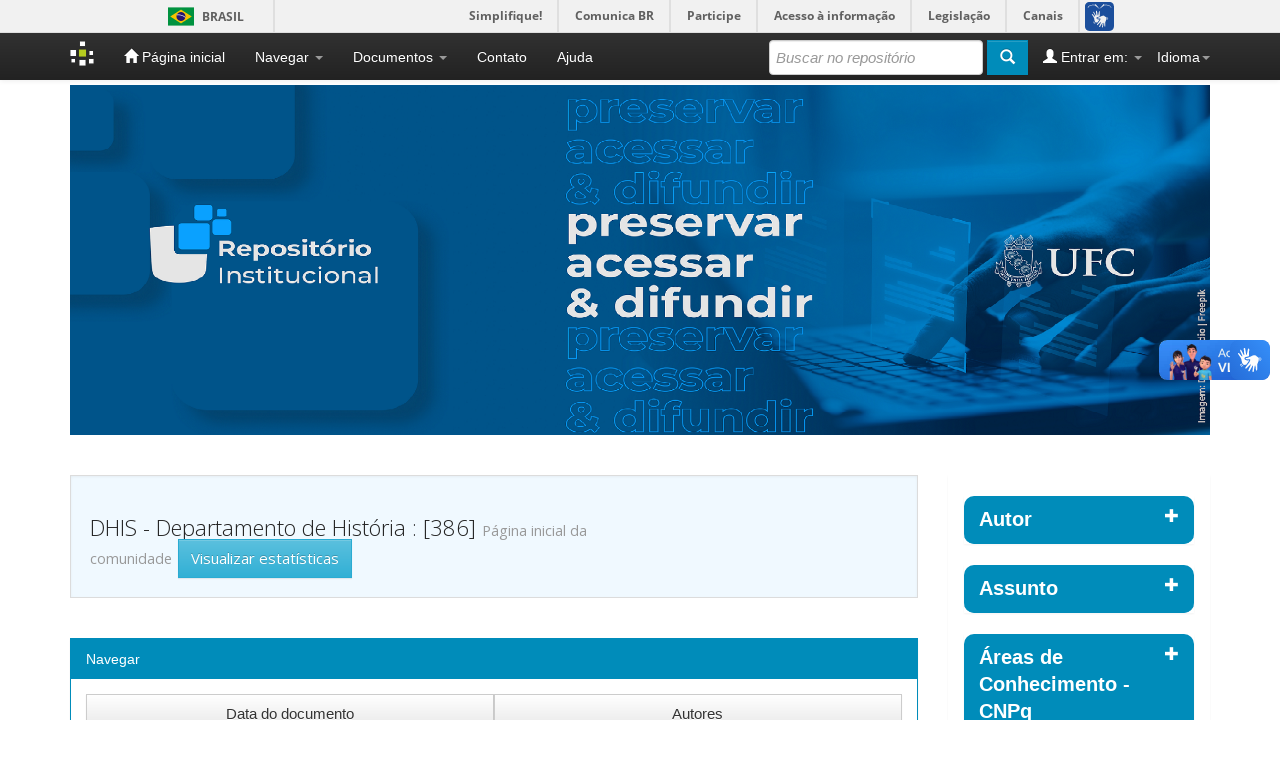

--- FILE ---
content_type: text/html;charset=UTF-8
request_url: https://repositorio.ufc.br/handle/riufc/257
body_size: 5704
content:


















<!DOCTYPE html>
<html>
    <head>
        <title>Repositório Institucional UFC: DHIS - Departamento de História</title>
        <meta http-equiv="Content-Type" content="text/html; charset=UTF-8" />
        <meta name="Generator" content="DSpace 6.3" />
        <meta name="viewport" content="width=device-width, initial-scale=1.0">
        <link rel="shortcut icon" href="/favicon.ico" type="image/x-icon"/>
        <link rel="stylesheet" href="/static/css/jquery-ui-1.10.3.custom/redmond/jquery-ui-1.10.3.custom.css" type="text/css" />
        <link rel="stylesheet" href="/static/css/bootstrap/bootstrap.min.css" type="text/css" />
        <link rel="stylesheet" href="/static/css/bootstrap/bootstrap-theme.min.css" type="text/css" />
        <link rel="stylesheet" href="/static/css/bootstrap/dspace-theme.css" type="text/css" />

        <link rel="alternate" type="application/rdf+xml" title="Items in Community" href="/feed/rss_1.0/riufc/257"/>

        <link rel="alternate" type="application/rss+xml" title="Items in Community" href="/feed/rss_2.0/riufc/257"/>

        <link rel="alternate" type="application/rss+xml" title="Items in Community" href="/feed/atom_1.0/riufc/257"/>

        <link rel="search" type="application/opensearchdescription+xml" href="/open-search/description.xml" title="DSpace"/>


        <script type='text/javascript' src="/static/js/jquery/jquery-1.10.2.min.js"></script>
        <script type='text/javascript' src='/static/js/jquery/jquery-ui-1.10.3.custom.min.js'></script>
                <script type='text/javascript' src='/static/js/bootstrap/bootstrap.min.js'></script>
        <script type='text/javascript' src='/static/js/holder.js'></script>
        <script type="text/javascript" src="/utils.js"></script>
        <script type="text/javascript" src="/static/js/choice-support.js"> </script>

        
        <script defer="defer" src="//barra.brasil.gov.br/barra.js" type="text/javascript"></script>

        


    
    

        

    


<!-- HTML5 shim and Respond.js IE8 support of HTML5 elements and media queries -->
<!--[if lt IE 9]>
  <script src="/static/js/html5shiv.js"></script>
  <script src="/static/js/respond.min.js"></script>
<![endif]-->
    </head>

    
    
    <body class="undernavigation">
<a class="sr-only" href="#content">Skip navigation</a>
<header class="navbar navbar-inverse navbar-fixed-top">

      
      <div id="barra-brasil">
        <ul id="menu-barra-temp">
            <li class="list-barra">
                <a class="info-barra" href="http://brasil.gov.br">Portal do Governo Brasileiro</a>
            </li>
            <li>
                <a class="info-barra" href="http://epwg.governoeletronico.gov.br/barra/atualize.html">Atualize sua Barra de Governo</a>
            </li>
        </ul>
              </div>
      


            <div class="container">
                

























       <div class="navbar-header">
         <button type="button" class="navbar-toggle" data-toggle="collapse" data-target=".navbar-collapse">
           <span class="icon-bar"></span>
           <span class="icon-bar"></span>
           <span class="icon-bar"></span>
         </button>
         <a class="navbar-brand" href="/"><img height="25" src="/image/dspace-logo-only.png" alt="DSpace logo" /></a>
       </div>
       <nav class="collapse navbar-collapse bs-navbar-collapse" role="navigation">
         <ul class="nav navbar-nav">
           <li class=""><a href="/"><span class="glyphicon glyphicon-home"></span> Página inicial</a></li>
           <li class="dropdown">
             <a href="#" class="dropdown-toggle" data-toggle="dropdown">Navegar <b class="caret"></b></a>
             <ul class="dropdown-menu">
               <li><a href="/community-list">Comunidades e coleções</a></li>
				<li class="divider" style="background-color:white;"></li>
        <li class="dropdown-header" style="color:white;font-weight:bold;">Navegar nos Itens por:</li>
				
				
				
				      			<li><a href="/browse?type=dateissued">Data do documento</a></li>
					
				      			<li><a href="/browse?type=author">Autores</a></li>
					
				      			<li><a href="/browse?type=title">Título</a></li>
					
				      			<li><a href="/browse?type=subject">Assunto</a></li>
					
				      			<li><a href="/browse?type=type">Tipo do Documento</a></li>
					
				      			<li><a href="/browse?type=cnpq">Áreas de Conhecimento - CNPq</a></li>
					
				      			<li><a href="/browse?type=access">Tipo de Acesso</a></li>
					
				    
				

            </ul>
          </li>

          <li class="dropdown">
             <a href="#" class="dropdown-toggle" data-toggle="dropdown">Documentos <b class="caret"></b></a>
             <ul class="dropdown-menu">
                <!--
                <li><a href="https://docs.google.com/presentation/d/1recAHa2jZvTuvEaY9juvHWg2UtoTDDKGi4p7dE8GIlg/edit?usp=sharing">Apresentação da Mova Versão do Repositório Institucional da UFC: DSpace 6.3</a></li>
                <li><a href="/documentos/UFC_RIUFC_TutorialSubmissaoArquivo.pdf">Tutorial para Submissão de Arquivo no RI</a></li>
                <li><a href="/documentos/UFC_RIUFC_FormularioDeSolicitacaoDeSubstituicaoOuEmbargoOuExclusaoDeArquivo_2023.docx">Formulário de Solicitação de Substituição, Embargo ou Exclusão de Arquivo no RI</a></li>
                <li><a href="/documentos/UFC_RIUFC_TermoAutorizacaoParaDisponibilizarDocumentosDigitais_2023.docx">Termo de Autorização para Disponibilizar Documentos Digitais</a></li>
                <li><a href="/documentos/UFC_CONSUNI_Resolucao05_2023.pdf">Política Institucional de Informação</a></li>
                -->
                <li><a href="https://docs.google.com/presentation/d/10lwHAkYfizm3TXg30x2iwQc0-v6eOv3O5-NF4U1xPro/edit?usp=sharing">Tutorial para depósito de TCC, dissertação e tese no repositório</a></li>
                <li><a href="https://docs.google.com/presentation/d/1ButAcf9tWCkgWyu5mYouMjLb2hTpbPGti_Lm527MVfA/edit?usp=sharing">Tutorial para depósito de outros tipos de documentos no repositório</a></li>
                <li><a href="https://docs.google.com/document/d/1FyMuZhK_MO9sH--2g3i75C87kGl2J7Ra/edit?usp=sharing&ouid=108614381279947671314&rtpof=true&sd=true">Termo de Autorização para Disponibilizar Documentos Digitais</a></li>
                <li><a href="https://docs.google.com/document/d/1SjD0b1wNG2S_3jCLhm0RHQztayc2mfig/edit?usp=sharing&ouid=108614381279947671314&rtpof=true&sd=true">Formulário de Solicitação de Substituição, Embargo ou Exclusão de Arquivo no RI</a></li>
                <li><a href="/documentos/UFC_CONSUNI_Resolucao_05_2023_pdfa.pdf">Política de Informação Técnico-Científica do RI da UFC</a></li>
             </ul>
          </li>
          <li class=""><a target="_self" href="/feedback">Contato</a></li>
          <li class=""><script type="text/javascript">
<!-- Javascript starts here
document.write('<a href="#" onClick="var popupwin = window.open(\'/help/index.html\',\'dspacepopup\',\'height=600,width=550,resizable,scrollbars\');popupwin.focus();return false;">Ajuda<\/a>');
// -->
</script><noscript><a href="/help/index.html" target="dspacepopup">Ajuda</a></noscript></li>
       </ul>

 
    <div class="nav navbar-nav navbar-right">
	 <ul class="nav navbar-nav navbar-right">
      <li class="dropdown">
       <a href="#" class="dropdown-toggle" data-toggle="dropdown">Idioma<b class="caret"></b></a>
        <ul class="dropdown-menu">
 
      <li>
        <a onclick="javascript:document.repost.locale.value='es';
                  document.repost.submit();" href="https://repositorio.ufc.br/handle/riufc/257?locale=es">
         español
       </a>
      </li>
 
      <li>
        <a onclick="javascript:document.repost.locale.value='en';
                  document.repost.submit();" href="https://repositorio.ufc.br/handle/riufc/257?locale=en">
         English
       </a>
      </li>
 
      <li>
        <a onclick="javascript:document.repost.locale.value='pt_BR';
                  document.repost.submit();" href="https://repositorio.ufc.br/handle/riufc/257?locale=pt_BR">
         português
       </a>
      </li>
 
     </ul>
    </li>
    </ul>
  </div>
 
 
       <div class="nav navbar-nav navbar-right">
		<ul class="nav navbar-nav navbar-right">
         <li class="dropdown">
         
             <a href="#" class="dropdown-toggle" data-toggle="dropdown"><span class="glyphicon glyphicon-user"></span> Entrar em: <b class="caret"></b></a>
	             
             <ul class="dropdown-menu">
               <li><a href="/mydspace">Meu espaço</a></li>
               <li><a href="/subscribe">Receber atualizações<br/> por e-mail</a></li>
               <li><a href="/profile">Editar perfil</a></li>

		
             </ul>
           </li>
          </ul>
          
	
	<form method="get" action="/simple-search" class="navbar-form navbar-right">
	    <div class="form-group">
          <input type="text" class="form-control" placeholder="Buscar no repositório" name="query" id="tequery" size="25"/>
        </div>
        <button type="submit" class="btn btn-primary"><span class="glyphicon glyphicon-search"></span></button>

	</form></div>
    </nav>

            </div>

</header>

<main id="content" role="main">
<div class="container banner">
    <div class="row">
        
        <div class="col-md-12 brand">
            
            
            <img style="margin:0; padding:0; width:100%;" src="/image/riufc_repositorio.png" alt="RIUFC logo" />
        </div>
    </div>
</div>
<br/>



<div class="container" style="display:none;">
    





<ol class="breadcrumb btn-success">
    

  <li><a href="/">Repositório Institucional UFC</a></li>

  <li><a href="/handle/riufc/232">CH - Centro de Humanidades</a></li>

</ol>

    </div>




<div class="container">

    <div class="row">
    <div class="col-md-9">





























<div class="well">
<div class="row">
	<div class="col-md-8">
        <h2>DHIS - Departamento de História
        
                : [386]

		<small>Página inicial da comunidade</small>
        <a class="statisticsLink btn btn-info" href="/handle/riufc/257/statistics">Visualizar estatísticas</a>
		</h2>
	</div>

 </div>


</div>
<p class="copyrightText"></p>
	<div class="row">

</div>	


<div class="panel panel-primary">
	<div class="panel-heading">Navegar</div>
	<div class="panel-body">
   				

	<form method="get" action="/handle/riufc/257/browse">
		<input type="hidden" name="type" value="dateissued"/>
		
		<input class="btn btn-default col-md-3" type="submit" name="submit_browse" value="Data do documento"/>
	</form>

	<form method="get" action="/handle/riufc/257/browse">
		<input type="hidden" name="type" value="author"/>
		
		<input class="btn btn-default col-md-3" type="submit" name="submit_browse" value="Autores"/>
	</form>

	<form method="get" action="/handle/riufc/257/browse">
		<input type="hidden" name="type" value="title"/>
		
		<input class="btn btn-default col-md-3" type="submit" name="submit_browse" value="Título"/>
	</form>

	<form method="get" action="/handle/riufc/257/browse">
		<input type="hidden" name="type" value="subject"/>
		
		<input class="btn btn-default col-md-3" type="submit" name="submit_browse" value="Assunto"/>
	</form>

	<form method="get" action="/handle/riufc/257/browse">
		<input type="hidden" name="type" value="type"/>
		
		<input class="btn btn-default col-md-3" type="submit" name="submit_browse" value="Tipo do Documento"/>
	</form>

	<form method="get" action="/handle/riufc/257/browse">
		<input type="hidden" name="type" value="cnpq"/>
		
		<input class="btn btn-default col-md-3" type="submit" name="submit_browse" value="Áreas de Conhecimento - CNPq"/>
	</form>

	<form method="get" action="/handle/riufc/257/browse">
		<input type="hidden" name="type" value="access"/>
		
		<input class="btn btn-default col-md-3" type="submit" name="submit_browse" value="Tipo de Acesso"/>
	</form>

			
	</div>
</div>

<div class="row">
	



















</div>
	
<div class="row">



	<div class="col-md-6">

        
		<h3>Coleções desta comunidade</h3>
		<div class="list-group">

			<div class="list-group-item row">  

			<div class="col-md-12">
		

	      <h4 class="list-group-item-heading"><a href="/handle/riufc/258">
	      DHIS - Artigos publicados em revistas científicas</a>

                [131]

	    
		</h4>
      <p class="collectionDescription"></p>
    </div>
  </div>  

			<div class="list-group-item row">  

			<div class="col-md-12">
		

	      <h4 class="list-group-item-heading"><a href="/handle/riufc/259">
	      DHIS - Capítulos de livro</a>

                [14]

	    
		</h4>
      <p class="collectionDescription"></p>
    </div>
  </div>  

			<div class="list-group-item row">  

			<div class="col-md-12">
		

	      <h4 class="list-group-item-heading"><a href="/handle/riufc/260">
	      DHIS - Dissertações defendidas em outras instituições</a>

                [0]

	    
		</h4>
      <p class="collectionDescription"></p>
    </div>
  </div>  

			<div class="list-group-item row">  

			<div class="col-md-12">
		

	      <h4 class="list-group-item-heading"><a href="/handle/riufc/261">
	      DHIS - Dissertações defendidas na UFC</a>

                [0]

	    
		</h4>
      <p class="collectionDescription"></p>
    </div>
  </div>  

			<div class="list-group-item row">  

			<div class="col-md-12">
		

	      <h4 class="list-group-item-heading"><a href="/handle/riufc/64622">
	      DHIS - Livros</a>

                [0]

	    
		</h4>
      <p class="collectionDescription"></p>
    </div>
  </div>  

			<div class="list-group-item row">  

			<div class="col-md-12">
		

	      <h4 class="list-group-item-heading"><a href="/handle/riufc/262">
	      DHIS - Teses defendidas em outras instituições</a>

                [0]

	    
		</h4>
      <p class="collectionDescription"></p>
    </div>
  </div>  

			<div class="list-group-item row">  

			<div class="col-md-12">
		

	      <h4 class="list-group-item-heading"><a href="/handle/riufc/263">
	      DHIS - Teses defendidas na UFC</a>

                [0]

	    
		</h4>
      <p class="collectionDescription"></p>
    </div>
  </div>  

			<div class="list-group-item row">  

			<div class="col-md-12">
		

	      <h4 class="list-group-item-heading"><a href="/handle/riufc/264">
	      DHIS - Trabalhos apresentados em eventos</a>

                [241]

	    
		</h4>
      <p class="collectionDescription"></p>
    </div>
  </div>  

  </div>
</div>

</div>
    












            

	</div>
	<div class="col-md-3">
                    
    
		
		
		












<div class="col-md-12">

<div id="facets" class="facetsBox row panel">

		<div id="facet_author" class="col-md-12">
			<div class= "panel panel-success colorborder1">
				<div id="facet_author" class="panel-heading facet-panel clickable-panel color1"><span class="glyphicon glyphicon-plus pull-right"></span>
					<span class="facetName">Autor</span>
				</div>		
				<ul class="list-group hideFacets"><li class="list-group-item"><span class="badge">8</span> <a href="/handle/riufc/257/simple-search?filterquery=Meneses%2C+Gerson+Galo+Ledezma&amp;filtername=author&amp;filtertype=equals"
							title="Filtrado por Meneses, Gerson Galo Ledezma">
							Meneses, Gerson Galo Ledezma</a></li><li class="list-group-item"><span class="badge">7</span> <a href="/handle/riufc/257/simple-search?filterquery=Ramos%2C+Francisco+R%C3%A9gis+Lopes&amp;filtername=author&amp;filtertype=equals"
							title="Filtrado por Ramos, Francisco Régis Lopes">
							Ramos, Francisco Régis Lopes</a></li><li class="list-group-item"><span class="badge">6</span> <a href="/handle/riufc/257/simple-search?filterquery=Oliveira%2C+Almir+Leal+de&amp;filtername=author&amp;filtertype=equals"
							title="Filtrado por Oliveira, Almir Leal de">
							Oliveira, Almir Leal de</a></li><li class="list-group-item"><span class="badge">5</span> <a href="/handle/riufc/257/simple-search?filterquery=Lucas%2C+Meize+Regina+de+Lucena&amp;filtername=author&amp;filtertype=equals"
							title="Filtrado por Lucas, Meize Regina de Lucena">
							Lucas, Meize Regina de Lucena</a></li><li class="list-group-item"><span class="badge">4</span> <a href="/handle/riufc/257/simple-search?filterquery=Barreira%2C+C%C3%A9sar&amp;filtername=author&amp;filtertype=equals"
							title="Filtrado por Barreira, César">
							Barreira, César</a></li><li class="list-group-item"><span class="badge">4</span> <a href="/handle/riufc/257/simple-search?filterquery=Melo%2C+Ana+Am%C3%A9lia+de+Moura+Cavalcante+de&amp;filtername=author&amp;filtertype=equals"
							title="Filtrado por Melo, Ana Amélia de Moura Cavalcante de">
							Melo, Ana Amélia de Moura Cavalca...</a></li><li class="list-group-item"><span class="badge">4</span> <a href="/handle/riufc/257/simple-search?filterquery=Neves%2C+Frederico+de+Castro&amp;filtername=author&amp;filtertype=equals"
							title="Filtrado por Neves, Frederico de Castro">
							Neves, Frederico de Castro</a></li><li class="list-group-item"><span class="badge">4</span> <a href="/handle/riufc/257/simple-search?filterquery=Rios%2C+K%C3%AAnia+Sousa&amp;filtername=author&amp;filtertype=equals"
							title="Filtrado por Rios, Kênia Sousa">
							Rios, Kênia Sousa</a></li><li class="list-group-item"><span class="badge">3</span> <a href="/handle/riufc/257/simple-search?filterquery=Ara%C3%BAjo%2C+Jormana+Maria+Pereira&amp;filtername=author&amp;filtertype=equals"
							title="Filtrado por Araújo, Jormana Maria Pereira">
							Araújo, Jormana Maria Pereira</a></li><li class="list-group-item"><span class="badge">3</span> <a href="/handle/riufc/257/simple-search?filterquery=Braga%2C+Francisco+Victor+Pereira&amp;filtername=author&amp;filtertype=equals"
							title="Filtrado por Braga, Francisco Victor Pereira">
							Braga, Francisco Victor Pereira</a></li><li class="list-group-item"><span style="visibility: hidden;">.</span>
						
						
						<a href="/handle/riufc/257?author_page=1"><span class="pull-right">próximo &gt;</span></a>
						</li></ul>
			</div>
		</div>
		<div id="facet_subject" class="col-md-12">
			<div class= "panel panel-success colorborder1">
				<div id="facet_subject" class="panel-heading facet-panel clickable-panel color1"><span class="glyphicon glyphicon-plus pull-right"></span>
					<span class="facetName">Assunto</span>
				</div>		
				<ul class="list-group hideFacets"><li class="list-group-item"><span class="badge">43</span> <a href="/handle/riufc/257/simple-search?filterquery=Hist%C3%B3ria&amp;filtername=subject&amp;filtertype=equals"
							title="Filtrado por História">
							História</a></li><li class="list-group-item"><span class="badge">25</span> <a href="/handle/riufc/257/simple-search?filterquery=Historiografia&amp;filtername=subject&amp;filtertype=equals"
							title="Filtrado por Historiografia">
							Historiografia</a></li><li class="list-group-item"><span class="badge">10</span> <a href="/handle/riufc/257/simple-search?filterquery=Mem%C3%B3ria&amp;filtername=subject&amp;filtertype=equals"
							title="Filtrado por Memória">
							Memória</a></li><li class="list-group-item"><span class="badge">7</span> <a href="/handle/riufc/257/simple-search?filterquery=Argentina&amp;filtername=subject&amp;filtertype=equals"
							title="Filtrado por Argentina">
							Argentina</a></li><li class="list-group-item"><span class="badge">6</span> <a href="/handle/riufc/257/simple-search?filterquery=Cinema&amp;filtername=subject&amp;filtertype=equals"
							title="Filtrado por Cinema">
							Cinema</a></li><li class="list-group-item"><span class="badge">6</span> <a href="/handle/riufc/257/simple-search?filterquery=Mem%C3%B3rias&amp;filtername=subject&amp;filtertype=equals"
							title="Filtrado por Memórias">
							Memórias</a></li><li class="list-group-item"><span class="badge">6</span> <a href="/handle/riufc/257/simple-search?filterquery=Religi%C3%A3o&amp;filtername=subject&amp;filtertype=equals"
							title="Filtrado por Religião">
							Religião</a></li><li class="list-group-item"><span class="badge">5</span> <a href="/handle/riufc/257/simple-search?filterquery=Am%C3%A9rica+Latina&amp;filtername=subject&amp;filtertype=equals"
							title="Filtrado por América Latina">
							América Latina</a></li><li class="list-group-item"><span class="badge">5</span> <a href="/handle/riufc/257/simple-search?filterquery=Cear%C3%A1&amp;filtername=subject&amp;filtertype=equals"
							title="Filtrado por Ceará">
							Ceará</a></li><li class="list-group-item"><span class="badge">4</span> <a href="/handle/riufc/257/simple-search?filterquery=Conquista&amp;filtername=subject&amp;filtertype=equals"
							title="Filtrado por Conquista">
							Conquista</a></li><li class="list-group-item"><span style="visibility: hidden;">.</span>
						
						
						<a href="/handle/riufc/257?subject_page=1"><span class="pull-right">próximo &gt;</span></a>
						</li></ul>
			</div>
		</div>
		<div id="facet_cnpq" class="col-md-12">
			<div class= "panel panel-success colorborder1">
				<div id="facet_cnpq" class="panel-heading facet-panel clickable-panel color1"><span class="glyphicon glyphicon-plus pull-right"></span>
					<span class="facetName">Áreas de Conhecimento - CNPq</span>
				</div>		
				<ul class="list-group hideFacets"><li class="list-group-item"><span class="badge">1</span> <a href="/handle/riufc/257/simple-search?filterquery=CIENCIAS+HUMANAS&amp;filtername=cnpq&amp;filtertype=equals"
							title="Filtrado por CIENCIAS HUMANAS">
							CIENCIAS HUMANAS</a></li><li class="list-group-item"><span class="badge">1</span> <a href="/handle/riufc/257/simple-search?filterquery=CIENCIAS+HUMANAS%3A%3AHISTORIA&amp;filtername=cnpq&amp;filtertype=equals"
							title="Filtrado por CIENCIAS HUMANAS::HISTORIA">
							CIENCIAS HUMANAS::HISTORIA</a></li></ul>
			</div>
		</div>
		<div id="facet_publisher" class="col-md-12">
			<div class= "panel panel-success colorborder1">
				<div id="facet_publisher" class="panel-heading facet-panel clickable-panel color1"><span class="glyphicon glyphicon-plus pull-right"></span>
					<span class="facetName">Instituição</span>
				</div>		
				<ul class="list-group hideFacets"><li class="list-group-item"><span class="badge">160</span> <a href="/handle/riufc/257/simple-search?filterquery=Express%C3%A3o+Gr%C3%A1fica%3B+Wave+Media&amp;filtername=publisher&amp;filtertype=equals"
							title="Filtrado por Expressão Gráfica; Wave Media">
							Expressão Gráfica; Wave Media</a></li><li class="list-group-item"><span class="badge">39</span> <a href="/handle/riufc/257/simple-search?filterquery=Revista+Amer%C3%ADndia+-+Hist%C3%B3ria%2C+cultura+e+outros+combates&amp;filtername=publisher&amp;filtertype=equals"
							title="Filtrado por Revista Ameríndia - História, cultura e outros combates">
							Revista Ameríndia - História, cul...</a></li><li class="list-group-item"><span class="badge">24</span> <a href="/handle/riufc/257/simple-search?filterquery=ANPUH&amp;filtername=publisher&amp;filtertype=equals"
							title="Filtrado por ANPUH">
							ANPUH</a></li><li class="list-group-item"><span class="badge">22</span> <a href="/handle/riufc/257/simple-search?filterquery=Revista+Amer%C3%ADndia+-+Hist%C3%B3ria%2C+cultura+e+outros+combates.&amp;filtername=publisher&amp;filtertype=equals"
							title="Filtrado por Revista Ameríndia - História, cultura e outros combates.">
							Revista Ameríndia - História, cul...</a></li><li class="list-group-item"><span class="badge">7</span> <a href="/handle/riufc/257/simple-search?filterquery=III+Semin%C3%A1rio+Internacional+Hist%C3%B3ria+e+Historiografia%3B+X+Semin%C3%A1rio+de+Pesquisa+do+Departamento+de+Hist%C3%B3ria+UFC&amp;filtername=publisher&amp;filtertype=equals"
							title="Filtrado por III Seminário Internacional História e Historiografia; X Seminário de Pesquisa do Departamento de História UFC">
							III Seminário Internacional Histó...</a></li><li class="list-group-item"><span class="badge">4</span> <a href="/handle/riufc/257/simple-search?filterquery=Revista+Sures&amp;filtername=publisher&amp;filtertype=equals"
							title="Filtrado por Revista Sures">
							Revista Sures</a></li><li class="list-group-item"><span class="badge">3</span> <a href="/handle/riufc/257/simple-search?filterquery=Hist%C3%B3ria+da+Historiografia&amp;filtername=publisher&amp;filtertype=equals"
							title="Filtrado por História da Historiografia">
							História da Historiografia</a></li><li class="list-group-item"><span class="badge">3</span> <a href="/handle/riufc/257/simple-search?filterquery=Projeto+Hist%C3%B3ria&amp;filtername=publisher&amp;filtertype=equals"
							title="Filtrado por Projeto História">
							Projeto História</a></li><li class="list-group-item"><span class="badge">2</span> <a href="/handle/riufc/257/simple-search?filterquery=Edi%C3%A7%C3%B5es+UFC&amp;filtername=publisher&amp;filtertype=equals"
							title="Filtrado por Edições UFC">
							Edições UFC</a></li><li class="list-group-item"><span class="badge">2</span> <a href="/handle/riufc/257/simple-search?filterquery=Estudos+Hist%C3%B3ricos&amp;filtername=publisher&amp;filtertype=equals"
							title="Filtrado por Estudos Históricos">
							Estudos Históricos</a></li><li class="list-group-item"><span style="visibility: hidden;">.</span>
						
						
						<a href="/handle/riufc/257?publisher_page=1"><span class="pull-right">próximo &gt;</span></a>
						</li></ul>
			</div>
		</div>
		<div id="facet_type" class="col-md-12">
			<div class= "panel panel-success colorborder1">
				<div id="facet_type" class="panel-heading facet-panel clickable-panel color1"><span class="glyphicon glyphicon-plus pull-right"></span>
					<span class="facetName">Tipo de Documento</span>
				</div>		
				<ul class="list-group hideFacets"><li class="list-group-item"><span class="badge">241</span> <a href="/handle/riufc/257/simple-search?filterquery=Artigo+de+Evento&amp;filtername=type&amp;filtertype=equals"
							title="Filtrado por Artigo de Evento">
							Artigo de Evento</a></li><li class="list-group-item"><span class="badge">131</span> <a href="/handle/riufc/257/simple-search?filterquery=Artigo+de+Peri%C3%B3dico&amp;filtername=type&amp;filtertype=equals"
							title="Filtrado por Artigo de Periódico">
							Artigo de Periódico</a></li><li class="list-group-item"><span class="badge">14</span> <a href="/handle/riufc/257/simple-search?filterquery=Cap%C3%ADtulo+de+Livro&amp;filtername=type&amp;filtertype=equals"
							title="Filtrado por Capítulo de Livro">
							Capítulo de Livro</a></li></ul>
			</div>
		</div>
		<div id="facet_dateIssued" class="col-md-12">
			<div class= "panel panel-success colorborder1">
				<div id="facet_dateIssued" class="panel-heading facet-panel clickable-panel color1"><span class="glyphicon glyphicon-plus pull-right"></span>
					<span class="facetName">Data de Publicação</span>
				</div>		
				<ul class="list-group hideFacets"><li class="list-group-item"><span class="badge">1</span> <a href="/handle/riufc/257/simple-search?filterquery=%5B2020+TO+2024%5D&amp;filtername=dateIssued&amp;filtertype=equals"
							title="Filtrado por 2020 - 2024">
							2020 - 2024</a></li><li class="list-group-item"><span class="badge">309</span> <a href="/handle/riufc/257/simple-search?filterquery=%5B2010+TO+2019%5D&amp;filtername=dateIssued&amp;filtertype=equals"
							title="Filtrado por 2010 - 2019">
							2010 - 2019</a></li><li class="list-group-item"><span class="badge">74</span> <a href="/handle/riufc/257/simple-search?filterquery=%5B2000+TO+2009%5D&amp;filtername=dateIssued&amp;filtertype=equals"
							title="Filtrado por 2000 - 2009">
							2000 - 2009</a></li><li class="list-group-item"><span class="badge">2</span> <a href="/handle/riufc/257/simple-search?filterquery=%5B1996+TO+1999%5D&amp;filtername=dateIssued&amp;filtertype=equals"
							title="Filtrado por 1996 - 1999">
							1996 - 1999</a></li></ul>
			</div>
		</div>
		<div id="facet_available" class="col-md-12">
			<div class= "panel panel-success colorborder1">
				<div id="facet_available" class="panel-heading facet-panel clickable-panel color1"><span class="glyphicon glyphicon-plus pull-right"></span>
					<span class="facetName">Data de Disponibilização</span>
				</div>		
				<ul class="list-group hideFacets"><li class="list-group-item"><span class="badge">206</span> <a href="/handle/riufc/257/simple-search?filterquery=2019&amp;filtername=available&amp;filtertype=equals"
							title="Filtrado por 2019">
							2019</a></li><li class="list-group-item"><span class="badge">113</span> <a href="/handle/riufc/257/simple-search?filterquery=2016&amp;filtername=available&amp;filtertype=equals"
							title="Filtrado por 2016">
							2016</a></li><li class="list-group-item"><span class="badge">34</span> <a href="/handle/riufc/257/simple-search?filterquery=2018&amp;filtername=available&amp;filtertype=equals"
							title="Filtrado por 2018">
							2018</a></li><li class="list-group-item"><span class="badge">24</span> <a href="/handle/riufc/257/simple-search?filterquery=2015&amp;filtername=available&amp;filtertype=equals"
							title="Filtrado por 2015">
							2015</a></li><li class="list-group-item"><span class="badge">7</span> <a href="/handle/riufc/257/simple-search?filterquery=2017&amp;filtername=available&amp;filtertype=equals"
							title="Filtrado por 2017">
							2017</a></li><li class="list-group-item"><span class="badge">1</span> <a href="/handle/riufc/257/simple-search?filterquery=2020&amp;filtername=available&amp;filtertype=equals"
							title="Filtrado por 2020">
							2020</a></li><li class="list-group-item"><span class="badge">1</span> <a href="/handle/riufc/257/simple-search?filterquery=2024&amp;filtername=available&amp;filtertype=equals"
							title="Filtrado por 2024">
							2024</a></li></ul>
			</div>
		</div>
		<div id="facet_access" class="col-md-12">
			<div class= "panel panel-success colorborder1">
				<div id="facet_access" class="panel-heading facet-panel clickable-panel color1"><span class="glyphicon glyphicon-plus pull-right"></span>
					<span class="facetName">Tipo de Acesso</span>
				</div>		
				<ul class="list-group hideFacets"><li class="list-group-item"><span class="badge">372</span> <a href="/handle/riufc/257/simple-search?filterquery=Acesso+Aberto&amp;filtername=access&amp;filtertype=equals"
							title="Filtrado por Acesso Aberto">
							Acesso Aberto</a></li></ul>
			</div>
		</div></div></div>

<script type="text/javascript" src="/static/js/clickable-facet.js"></script>
  
    </div>
    </div>       

</div>
</main>
            
    <footer class="navbar navbar-inverse navbar-bottom">
       
       <div id="designedby" class="container text-muted">
        
             <img style="margin:0; padding:0; width:100%;" src="/image/riufc_rodape.png" alt="Rodapé Repositório" />
        
            </div>
    </footer>
    </body>
</html>

